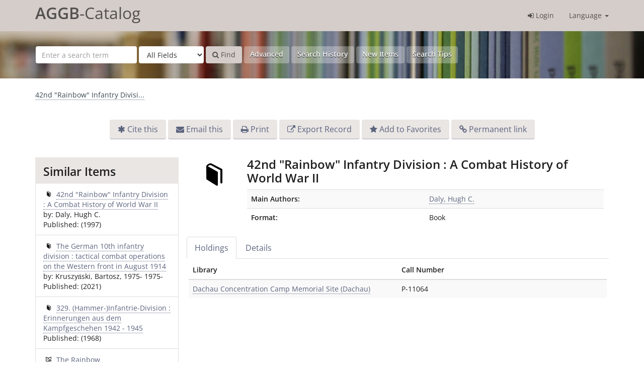

--- FILE ---
content_type: text/html; charset=UTF-8
request_url: https://aggb-katalog.de/vufind/Record/dac.3984
body_size: 5362
content:
<!DOCTYPE html><html lang="en">
  <head>
        <meta charset="utf-8">
    <meta http-equiv="X-UA-Compatible" content="IE=edge"/>
    <meta name="viewport" content="width=device-width,initial-scale=1.0"/>
    <meta http-equiv="Content-Type" content="text&#x2F;html&#x3B;&#x20;charset&#x3D;UTF-8">
<meta name="Generator" content="VuFind&#x20;7.0">    <title>Holdings: 42nd &quot;Rainbow&quot; Infantry Division</title>        <!-- RTL styling -->
        <link href="&#x2F;vufind&#x2F;themes&#x2F;sandal&#x2F;css&#x2F;compiled.css&#x3F;_&#x3D;1676012773" media="all" rel="stylesheet" type="text&#x2F;css">
<link href="&#x2F;vufind&#x2F;themes&#x2F;bootstrap3&#x2F;css&#x2F;print.css&#x3F;_&#x3D;1676012773" media="print" rel="stylesheet" type="text&#x2F;css">
<!--[if lt IE 10]><link href="&#x2F;vufind&#x2F;themes&#x2F;bootstrap3&#x2F;css&#x2F;flex-fallback.css&#x3F;_&#x3D;1676012773" media="" rel="stylesheet" type="text&#x2F;css"><![endif]-->
<link href="&#x2F;vufind&#x2F;themes&#x2F;storageinfo&#x2F;css&#x2F;leaflet.css&#x3F;_&#x3D;1676012773" media="all" rel="stylesheet" type="text&#x2F;css">
<link href="&#x2F;vufind&#x2F;themes&#x2F;storageinfo&#x2F;css&#x2F;storageinfo.css&#x3F;_&#x3D;1676012773" media="all" rel="stylesheet" type="text&#x2F;css">
<link href="&#x2F;vufind&#x2F;themes&#x2F;beluginocover&#x2F;css&#x2F;belugino.css&#x3F;_&#x3D;1676012773" media="all" rel="stylesheet" type="text&#x2F;css">
<link href="&#x2F;vufind&#x2F;themes&#x2F;aggb&#x2F;css&#x2F;aggb.css&#x3F;_&#x3D;1676012773" media="all" rel="stylesheet" type="text&#x2F;css">
<link href="&#x2F;vufind&#x2F;Record&#x2F;dac.3984&#x2F;RDF" rel="alternate" type="application&#x2F;rdf&#x2B;xml" title="RDF&#x20;Representation">
<link href="&#x2F;vufind&#x2F;themes&#x2F;root&#x2F;images&#x2F;vufind-favicon.ico&#x3F;_&#x3D;1676012773" rel="shortcut&#x20;icon" type="image&#x2F;x-icon">
<link href="&#x2F;vufind&#x2F;Search&#x2F;OpenSearch&#x3F;method&#x3D;describe" rel="search" type="application&#x2F;opensearchdescription&#x2B;xml" title="Library&#x20;Catalog&#x20;Search">            <script  nonce="2xPudobWvB6FkIl&#x2F;TkxgHemGJFsqAbCAgmj&#x2F;hOcEH&#x2F;A&#x3D;">
    //<!--
    var userIsLoggedIn = false;
    //-->
</script>
<script  src="&#x2F;vufind&#x2F;themes&#x2F;bootstrap3&#x2F;js&#x2F;vendor&#x2F;jquery.min.js&#x3F;_&#x3D;1676012773" nonce="2xPudobWvB6FkIl&#x2F;TkxgHemGJFsqAbCAgmj&#x2F;hOcEH&#x2F;A&#x3D;"></script>
<script  src="&#x2F;vufind&#x2F;themes&#x2F;bootstrap3&#x2F;js&#x2F;vendor&#x2F;bootstrap.min.js&#x3F;_&#x3D;1676012773" nonce="2xPudobWvB6FkIl&#x2F;TkxgHemGJFsqAbCAgmj&#x2F;hOcEH&#x2F;A&#x3D;"></script>
<script  src="&#x2F;vufind&#x2F;themes&#x2F;bootstrap3&#x2F;js&#x2F;vendor&#x2F;bootstrap-accessibility.min.js&#x3F;_&#x3D;1676012773" nonce="2xPudobWvB6FkIl&#x2F;TkxgHemGJFsqAbCAgmj&#x2F;hOcEH&#x2F;A&#x3D;"></script>
<script  src="&#x2F;vufind&#x2F;themes&#x2F;bootstrap3&#x2F;js&#x2F;vendor&#x2F;validator.min.js&#x3F;_&#x3D;1676012773" nonce="2xPudobWvB6FkIl&#x2F;TkxgHemGJFsqAbCAgmj&#x2F;hOcEH&#x2F;A&#x3D;"></script>
<script  src="&#x2F;vufind&#x2F;themes&#x2F;bootstrap3&#x2F;js&#x2F;lib&#x2F;form-attr-polyfill.js&#x3F;_&#x3D;1676012773" nonce="2xPudobWvB6FkIl&#x2F;TkxgHemGJFsqAbCAgmj&#x2F;hOcEH&#x2F;A&#x3D;"></script>
<script  src="&#x2F;vufind&#x2F;themes&#x2F;bootstrap3&#x2F;js&#x2F;lib&#x2F;autocomplete.js&#x3F;_&#x3D;1676012773" nonce="2xPudobWvB6FkIl&#x2F;TkxgHemGJFsqAbCAgmj&#x2F;hOcEH&#x2F;A&#x3D;"></script>
<script  src="&#x2F;vufind&#x2F;themes&#x2F;bootstrap3&#x2F;js&#x2F;common.js&#x3F;_&#x3D;1676012773" nonce="2xPudobWvB6FkIl&#x2F;TkxgHemGJFsqAbCAgmj&#x2F;hOcEH&#x2F;A&#x3D;"></script>
<script  src="&#x2F;vufind&#x2F;themes&#x2F;bootstrap3&#x2F;js&#x2F;lightbox.js&#x3F;_&#x3D;1676012773" nonce="2xPudobWvB6FkIl&#x2F;TkxgHemGJFsqAbCAgmj&#x2F;hOcEH&#x2F;A&#x3D;"></script>
<script  src="&#x2F;vufind&#x2F;themes&#x2F;storageinfo&#x2F;js&#x2F;leaflet.js&#x3F;_&#x3D;1676012773" nonce="2xPudobWvB6FkIl&#x2F;TkxgHemGJFsqAbCAgmj&#x2F;hOcEH&#x2F;A&#x3D;"></script>
<script  src="&#x2F;vufind&#x2F;themes&#x2F;storageinfo&#x2F;js&#x2F;storageinfo.js&#x3F;_&#x3D;1676012773" nonce="2xPudobWvB6FkIl&#x2F;TkxgHemGJFsqAbCAgmj&#x2F;hOcEH&#x2F;A&#x3D;"></script>
<script  src="&#x2F;vufind&#x2F;themes&#x2F;storageinfo&#x2F;js&#x2F;popper.min.js&#x3F;_&#x3D;1676012773" nonce="2xPudobWvB6FkIl&#x2F;TkxgHemGJFsqAbCAgmj&#x2F;hOcEH&#x2F;A&#x3D;"></script>
<script  src="&#x2F;vufind&#x2F;themes&#x2F;storageinfo&#x2F;js&#x2F;tippy-bundle.min.js&#x3F;_&#x3D;1676012773" nonce="2xPudobWvB6FkIl&#x2F;TkxgHemGJFsqAbCAgmj&#x2F;hOcEH&#x2F;A&#x3D;"></script>
<script  src="&#x2F;vufind&#x2F;themes&#x2F;aggb&#x2F;js&#x2F;aggb.js&#x3F;_&#x3D;1676012773" nonce="2xPudobWvB6FkIl&#x2F;TkxgHemGJFsqAbCAgmj&#x2F;hOcEH&#x2F;A&#x3D;"></script>
<script  src="&#x2F;vufind&#x2F;themes&#x2F;aggb&#x2F;js&#x2F;jquery.tablesorter.combined.min.js&#x3F;_&#x3D;1676012773" nonce="2xPudobWvB6FkIl&#x2F;TkxgHemGJFsqAbCAgmj&#x2F;hOcEH&#x2F;A&#x3D;"></script>
<script  src="&#x2F;vufind&#x2F;themes&#x2F;bootstrap3&#x2F;js&#x2F;record.js&#x3F;_&#x3D;1676012773" nonce="2xPudobWvB6FkIl&#x2F;TkxgHemGJFsqAbCAgmj&#x2F;hOcEH&#x2F;A&#x3D;"></script>
<script  src="&#x2F;vufind&#x2F;themes&#x2F;bootstrap3&#x2F;js&#x2F;check_save_statuses.js&#x3F;_&#x3D;1676012773" nonce="2xPudobWvB6FkIl&#x2F;TkxgHemGJFsqAbCAgmj&#x2F;hOcEH&#x2F;A&#x3D;"></script>
<script  src="&#x2F;vufind&#x2F;themes&#x2F;bootstrap3&#x2F;js&#x2F;account_ajax.js&#x3F;_&#x3D;1676012773" nonce="2xPudobWvB6FkIl&#x2F;TkxgHemGJFsqAbCAgmj&#x2F;hOcEH&#x2F;A&#x3D;"></script>
<script  nonce="2xPudobWvB6FkIl&#x2F;TkxgHemGJFsqAbCAgmj&#x2F;hOcEH&#x2F;A&#x3D;">
    //<!--
    VuFind.path = '/vufind';
VuFind.defaultSearchBackend = 'Solr';
VuFind.addTranslations({"add_tag_success":"Tags Saved","bulk_email_success":"Your item(s) were e-mailed","bulk_noitems_advice":"No items were selected. Please click on a checkbox next to an item and try again.","bulk_save_success":"Your item(s) were saved successfully","close":"close","collection_empty":"No items to display.","eol_ellipsis":"\u2026","error_occurred":"An error has occurred","go_to_list":"Go to List","hold_available":"Available for Pickup","libphonenumber_invalid":"Phone number invalid","libphonenumber_invalidcountry":"Invalid country calling code","libphonenumber_invalidregion":"Invalid region code:","libphonenumber_notanumber":"The string supplied did not seem to be a phone number","libphonenumber_toolong":"The string supplied is too long to be a phone number","libphonenumber_tooshort":"The string supplied is too short to be a phone number","libphonenumber_tooshortidd":"Phone number too short after IDD","loading":"Loading","more":"more","number_thousands_separator":",","sms_success":"Message sent.","Phone number invalid":"Phone number invalid","Invalid country calling code":"Invalid country calling code","Invalid region code":"Invalid region code:","The string supplied did not seem to be a phone number":"The string supplied did not seem to be a phone number","The string supplied is too long to be a phone number":"The string supplied is too long to be a phone number","The string supplied is too short to be a phone number":"The string supplied is too short to be a phone number","Phone number too short after IDD":"Phone number too short after IDD","account_checkouts_due":"Items due soon","account_checkouts_overdue":"Items overdue","account_has_alerts":"Your account has alerts","account_normal_checkouts":"Items due later","account_requests_available":"Available for Pickup","account_requests_in_transit":"In Transit"});
    //-->
</script>  </head>
  <body class="template-dir-record template-name-view ">
        <header class="hidden-print">
            <a class="sr-only" href="#content">Skip to content</a>
      <div class="banner container navbar">
<section class="header-inner">
  <div class="navbar-header">
    <button type="button" class="navbar-toggle" data-toggle="collapse" data-target="#header-collapse" aria-hidden="true">
      <i class="fa fa-bars"></i>
    </button>
    <a class="navbar-brand lang-en" href="/vufind/"><span>AGGB</span>-Catalog</a>
  </div>
      <div class="collapse navbar-collapse" id="header-collapse">
      <nav>
        <ul class="nav navbar-nav navbar-right flip">
                                          <li class="logoutOptions hidden">
              <a href="/vufind/MyResearch/Home?redirect=0"><i id="account-icon" class="fa fa-user-circle" aria-hidden="true"></i> Your Account</a>
            </li>
                        <li class="logoutOptions hidden">
              <a href="/vufind/MyResearch/Logout" class="logout"><i class="fa fa-sign-out" aria-hidden="true"></i> Log Out</a>
            </li>
            <li id="loginOptions">
                              <a href="/vufind/MyResearch/UserLogin" data-lightbox><i class="fa fa-sign-in" aria-hidden="true"></i> Login</a>
                          </li>
          
          
                      <li class="language dropdown">
              <a href="#" class="dropdown-toggle" data-toggle="dropdown">Language <b class="caret"></b></a>
              <ul class="dropdown-menu">
                                  <li>
                    <a href="&#x2F;vufind&#x2F;Record&#x2F;dac.3984&#x3F;lng&#x3D;de" rel="nofollow">
                      Deutsch                    </a>
                  </li>
                                  <li class="active">
                    <a href="&#x2F;vufind&#x2F;Record&#x2F;dac.3984&#x3F;lng&#x3D;en" rel="nofollow">
                      English                    </a>
                  </li>
                                  <li>
                    <a href="&#x2F;vufind&#x2F;Record&#x2F;dac.3984&#x3F;lng&#x3D;fr" rel="nofollow">
                      Français                    </a>
                  </li>
                                  <li>
                    <a href="&#x2F;vufind&#x2F;Record&#x2F;dac.3984&#x3F;lng&#x3D;es" rel="nofollow">
                      Español                    </a>
                  </li>
                                  <li>
                    <a href="&#x2F;vufind&#x2F;Record&#x2F;dac.3984&#x3F;lng&#x3D;pt" rel="nofollow">
                      Português                    </a>
                  </li>
                                  <li>
                    <a href="&#x2F;vufind&#x2F;Record&#x2F;dac.3984&#x3F;lng&#x3D;pl" rel="nofollow">
                      polski                    </a>
                  </li>
                              </ul>
            </li>
                  </ul>
      </nav>
    </div>
  </section>
</div>
  <div class="search container navbar">
    <div class="nav searchbox hidden-print" role="search">
      	<form id="searchForm" class="searchForm navbar-form navbar-left flip" method="get" action="/vufind/Search/Results" name="searchForm" autocomplete="off">
						<input id="searchForm_lookfor" class="searchForm_lookfor form-control search-query autocomplete searcher:Solr ac-auto-submit" type="text" name="lookfor" value="" placeholder="Enter&#x20;a&#x20;search&#x20;term" aria-label="Search&#x20;terms" />
					<select id="searchForm_type" class="searchForm_type form-control" name="type" data-native-menu="false" aria-label="Search&#x20;type">
																		<option value="AllFields">All Fields</option>
														<option value="Title">Title</option>
														<option value="Author">Author</option>
														<option value="Subject">Subject</option>
														<option value="CallNumber">Call Number</option>
														<option value="ISN">ISBN/ISSN</option>
														<option value="tag">Tag</option>
											</select>
				<button type="submit" class="btn btn-primary"><i class="fa fa-search" aria-hidden="true"></i> Find</button>
					<a href="/vufind/Search/Advanced" class="btn btn-link" rel="nofollow">Advanced</a>
						<a href="/vufind/Search/History" class="btn btn-link btn-search-history">Search History</a>
		<a href="/vufind/Search/NewItem" class="btn btn-link">New Items</a>
		<a href="/vufind/Help/Home?topic=search&amp;_=1768766486" data-lightbox class="btn btn-link help-link">Search Tips</a>

						        <input id="memberLibraries" type="hidden" name="filter[]" disabled>
				
	</form>

    </div>
  </div>
    </header>
    <nav class="breadcrumbs" aria-label="Breadcrumbs">
      <div class="container">
                  <ul class="breadcrumb hidden-print">
                          <li class="active" aria-current="page"><a href="/vufind/Record/dac.3984">42nd &quot;Rainbow&quot; Infantry Divisi...</a></li>                       </ul>
              </div>
    </nav>
    <div role="main" class="main">
      <div id="content" class="container">
        

<nav class="record-nav">
  <ul class="action-toolbar" aria-label="Tools">
          <li role="none"><a class="cite-record toolbar-btn btn-type-cite" data-lightbox href="/vufind/Record/dac.3984/Cite" rel="nofollow">Cite this</a></li>
    
    
    <li role="none"><a class="mail-record toolbar-btn btn-type-email" data-lightbox href="/vufind/Record/dac.3984/Email" rel="nofollow">Email this</a></li>

    <li><a class="print-record toolbar-btn btn-type-print" href="/vufind/Record/dac.3984?print=1" rel="nofollow">Print</a></li>

              <li role="none" class="dropdown">
        <a class="export-toggle toolbar-btn btn-type-export dropdown-toggle" data-toggle="dropdown" aria-haspopup="true" href="/vufind/Record/dac.3984/Export" rel="nofollow" aria-expanded="false" aria-controls="export-options">Export Record</a>
        <ul class="dropdown-menu" id="export-options" role="menu">
                      <li role="none"><a target="RefWorksMain" href="/vufind/Record/dac.3984/Export?style=RefWorks" rel="nofollow" role="menuitem">Export to  RefWorks</a></li>
                      <li role="none"><a target="EndNoteWebMain" href="/vufind/Record/dac.3984/Export?style=EndNoteWeb" rel="nofollow" role="menuitem">Export to  EndNoteWeb</a></li>
                      <li role="none"><a href="/vufind/Record/dac.3984/Export?style=EndNote" rel="nofollow" role="menuitem">Export to  EndNote</a></li>
                  </ul>
      </li>
    
          <li role="none">
                  <a class="save-record toolbar-btn btn-type-save" data-lightbox href="/vufind/Record/dac.3984/Save" rel="nofollow">Add to Favorites</a>
              </li>
                <li role="none"><a class="permalink-record toolbar-btn btn-type-permalink" data-lightbox href="/vufind/Record/dac.3984/Permalink" rel="nofollow">Permanent link</a></li>
  </ul>
</nav>

<div class="record sourceSolr">
    <div class="mainbody right">
    <input type="hidden" value="dac.3984" class="hiddenId" />
    <input type="hidden" value="Solr" class="hiddenSource" />
        <div class="media" vocab="http://schema.org/" resource="#record" typeof="Book Product">
        <div class="media-left medium img-col">
                    <a href="&#x2F;vufind&#x2F;Cover&#x2F;Show&#x3F;author&#x3D;Daly&#x25;2C&#x2B;Hugh&#x2B;C.&amp;callnumber&#x3D;P-11064&amp;size&#x3D;large&amp;title&#x3D;42nd&#x2B;&#x25;22Rainbow&#x25;22&#x2B;Infantry&#x2B;Division&#x2B;&#x25;3A&#x2B;A&#x2B;Combat&#x2B;History&#x2B;of&#x2B;World&#x2B;War&#x2B;II&amp;recordid&#x3D;dac.3984&amp;source&#x3D;Solr">    <img src="&#x2F;vufind&#x2F;Cover&#x2F;Show&#x3F;author&#x3D;Daly&#x25;2C&#x2B;Hugh&#x2B;C.&amp;callnumber&#x3D;P-11064&amp;size&#x3D;medium&amp;title&#x3D;42nd&#x2B;&#x25;22Rainbow&#x25;22&#x2B;Infantry&#x2B;Division&#x2B;&#x25;3A&#x2B;A&#x2B;Combat&#x2B;History&#x2B;of&#x2B;World&#x2B;War&#x2B;II&amp;recordid&#x3D;dac.3984&amp;source&#x3D;Solr&format=Book" data-linkpreview="true" class="recordcover" alt="42nd&#x20;&quot;Rainbow&quot;&#x20;Infantry&#x20;Division&#x20;&#x3A;&#x20;A&#x20;Combat&#x20;History&#x20;of&#x20;World&#x20;War&#x20;II" />
</a>      
            
                </div>
    <div class="media-body">

    <h1 property="name">42nd &quot;Rainbow&quot; Infantry Division : A Combat History of World War II</h1>

    
        
                <div class="savedLists">
        <strong>Saved in:</strong>
      </div>
    
                  <table class="table table-striped">
        <caption class="sr-only">Bibliographic Details</caption>
                  <tr><th>Main Authors:</th><td><a href="/vufind/Search/Results?lookfor=%22Daly%2C+Hugh+C.%22&amp;type=Author">Daly, Hugh C.</a><br/></td></tr>
                  <tr><th>Format:</th><td>      <span class="format book">Book</span>
  </td></tr>
              </table>
              </div>
</div>

          <a name="tabnav"></a>
      <div class="record-tabs">
        <ul class="nav nav-tabs">
                                  <li class="record-tab holdings active initiallyActive" data-tab="holdings">
              <a href="/vufind/Record/dac.3984/Holdings#tabnav" data-lightbox-ignore>
                Holdings              </a>
            </li>
                                  <li class="record-tab description" data-tab="description">
              <a href="/vufind/Record/dac.3984/Description#tabnav" data-lightbox-ignore>
                Details              </a>
            </li>
                  </ul>

        <div class="tab-content">
                      <div class="tab-pane active holdings-tab">
              




    <table class="table table-striped">
      <thead>
        <tr>
            <th>Library</th>
            <th>Call Number</th>
        </tr>
      </thead>
      <tbody>
                  <tr>
            <td>
                                                        <a href="https://sigel.staatsbibliothek-berlin.de/suche/?isil=DE-Dau2" class="tippy-storage-info" target="_blank" data-storageuri="https://sigel.staatsbibliothek-berlin.de/api/org/DE-Dau2.jsonld" aria-expanded="false">Dachau Concentration Camp Memorial Site (Dachau)</a>
                            </td>
            <td>P-11064</td>
          </tr>
              </tbody>
    </table>




            </div>
                  </div>
      </div>
    
    <span class="Z3988" title="url_ver&#x3D;Z39.88-2004&amp;ctx_ver&#x3D;Z39.88-2004&amp;ctx_enc&#x3D;info&#x25;3Aofi&#x25;2Fenc&#x25;3AUTF-8&amp;rfr_id&#x3D;info&#x25;3Asid&#x25;2Fvufind.svn.sourceforge.net&#x25;3Agenerator&amp;rft.title&#x3D;42nd&#x2B;&#x25;22Rainbow&#x25;22&#x2B;Infantry&#x2B;Division&#x2B;&#x25;3A&#x2B;A&#x2B;Combat&#x2B;History&#x2B;of&#x2B;World&#x2B;War&#x2B;II&amp;rft.date&#x3D;&amp;rft_val_fmt&#x3D;info&#x25;3Aofi&#x25;2Ffmt&#x25;3Akev&#x25;3Amtx&#x25;3Abook&amp;rft.genre&#x3D;book&amp;rft.btitle&#x3D;42nd&#x2B;&#x25;22Rainbow&#x25;22&#x2B;Infantry&#x2B;Division&#x2B;&#x25;3A&#x2B;A&#x2B;Combat&#x2B;History&#x2B;of&#x2B;World&#x2B;War&#x2B;II&amp;rft.au&#x3D;Daly&#x25;2C&#x2B;Hugh&#x2B;C.&amp;rft.edition&#x3D;&amp;rft.isbn&#x3D;"></span>  </div>

  <div class="sidebar left hidden-print">
          <h2>Similar Items</h2>
  <ul class="list-group">
          <li class="list-group-item">
                <i class="similar bel-buch"></i>
        <a href="/vufind/Record/dac.25987">
          42nd &quot;Rainbow&quot; Infantry Division : A Combat History of World War II        </a>
                  <br/>by: Daly, Hugh C.                          <br/>Published: (1997)
              </li>
          <li class="list-group-item">
                <i class="similar bel-buch"></i>
        <a href="/vufind/Record/ifz.416887">
          The German 10th infantry division : tactical combat operations on the Western front in August 1914        </a>
                  <br/>by: Kruszyński, Bartosz, 1975- 1975-                          <br/>Published: (2021)
              </li>
          <li class="list-group-item">
                <i class="similar bel-buch"></i>
        <a href="/vufind/Record/dok.48409">
          329. (Hammer-)Infantrie-Division : Erinnerungen aus dem Kampfgeschehen 1942 - 1945        </a>
                          <br/>Published: (1968)
              </li>
          <li class="list-group-item">
                <i class="similar bel-zeite"></i>
        <a href="/vufind/Record/ifz.368265">
          The Rainbow        </a>
                          <br/>Published: (1842)
              </li>
          <li class="list-group-item">
                <i class="similar bel-buch"></i>
        <a href="/vufind/Record/wie.7579">
          Rainbow : a novel        </a>
                  <br/>by: Waasilewska, Wanda                          <br/>Published: (1943)
              </li>
      </ul>
      </div>
</div>
<script type="text&#x2F;javascript" nonce="2xPudobWvB6FkIl&#x2F;TkxgHemGJFsqAbCAgmj&#x2F;hOcEH&#x2F;A&#x3D;">
    //<!--
    $(document).ready(recordDocReady);
    //-->
</script>      </div>
    </div>
    <section class="footer-images">
    <article>
        <img src="/vufind/themes/aggb/images/Stiftung–GDW–Logo.jpg?_=1676012773" />
    </article>
    <article>
        <img src="/vufind/themes/aggb/images/B_SEN_KuEu_Logo_DE_V_PW_RGB.png?_=1676012773" />
    </article>
    <article>
        gefördert von <img src="/vufind/themes/aggb/images/BKM_2017_Web_de.gif?_=1676012773" />
    </article>
</section>

<div class="footer-wrapper">
    <footer class="hidden-print">
        <div class="footer-container">
            <div class="footer-column">
                <ul>
                    <li><a href="/vufind/Content/contact">Contact</a></li>
                </ul>
            </div>
            <div class="footer-column">
                <ul>
                    <li><a href="/vufind/Content/imprint">Imprint</a></li>
                </ul>
            </div>
            <div class="footer-column">
                <ul>
                    <li><a href="https://www.gdw-berlin.de/kontakt/datenschutzerklaerung/" target="_blank">Privacy</a></li>
                </ul>
            </div>
            <div class="footer-column">
                <ul>
                    <li><a href="https://www.topographie.de/aggb/home/" target="_blank">AGGB-Homepage</a></li>
                </ul>
            </div>
        </div>
        <div class="poweredby">
                    </div>
    </footer>
</div>
    <!-- MODAL IN CASE WE NEED ONE -->
    <div id="modal" class="modal fade hidden-print" tabindex="-1" role="dialog" aria-labelledby="modal-title" aria-hidden="true">
      <div class="modal-dialog">
        <div class="modal-content">
          <button type="button" class="close" data-dismiss="modal">
            <svg aria-label="Close" viewBox="0 0 24 24"><path d="M6 18L18 6M6 6l12 12"></path></svg>
          </button>
          <div class="modal-body">Loading...</div>
        </div>
      </div>
    </div>
    <div class="offcanvas-overlay" data-toggle="offcanvas"></div>
              </body>
</html>


--- FILE ---
content_type: application/javascript
request_url: https://aggb-katalog.de/vufind/themes/storageinfo/js/storageinfo.js?_=1676012773
body_size: 827
content:
function storageMap (element) {
    if (typeof element !== 'undefined') {
        var map = L.map(element.attr('id')).setView({lon: element.data('geo-long'), lat: element.data('geo-lat')}, 17);
        L.tileLayer('https://{s}.tile.openstreetmap.org/{z}/{x}/{y}.png', {
            maxZoom: 19,
            attribution: '&copy; <a href="https://openstreetmap.org/copyright">OpenStreetMap contributors</a>'
        }).addTo(map);
        L.marker({
            lon: element.data('geo-long'),
            lat: element.data('geo-lat')
        }).bindPopup(element.data('geo-title')).addTo(map);
    }
}

function initStorageInfo (parentElement, elementIdentifer) {
    jQuery(document).ready(function () {
        tippy.delegate(parentElement, {
            target: elementIdentifer,
            content: 'Loading...',
            placement: 'left',
            interactive: true,
            onCreate(instance) {
                // Setup our own custom state properties
                instance._isFetching = false;
                instance._src = null;
                instance._error = null;
            },
            onShow(instance) {
                if (instance._isFetching || instance._src || instance._error) {
                    return;
                }

                instance._isFetching = true;

                fetch(VuFind.path + '/StorageInfo/storage?uri=' + instance.reference.dataset.storageuri)
                    .then((response) => response.text())
                    .then((data) => {
                        instance.setContent(jQuery(data).find('.storage-info').get(0));
                        jQuery('#storage-info-geo-map').each(function(){
                            storageMap(jQuery(this));
                        });
                    })
                    .catch((error) => {
                        instance._error = error;
                        instance.setContent('Request failed. ${error}');
                    })
                    .finally(() => {
                        instance._isFetching = false;
                    });
            },
            onHidden(instance) {
                instance.setContent('Loading...');
                // Unset these properties so new network requests can be initiated
                instance._src = null;
                instance._error = null;
            },

        });
    });
}